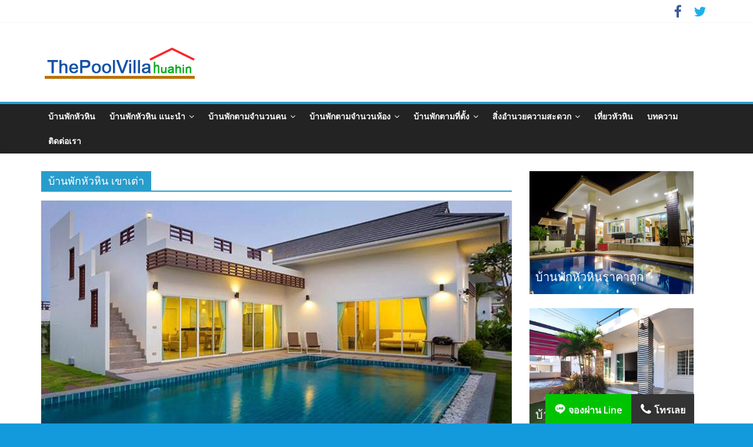

--- FILE ---
content_type: text/html; charset=UTF-8
request_url: https://thepoolvillahuahin.com/category/%E0%B8%9A%E0%B9%89%E0%B8%B2%E0%B8%99%E0%B8%9E%E0%B8%B1%E0%B8%81%E0%B9%80%E0%B8%82%E0%B8%B2%E0%B9%80%E0%B8%95%E0%B9%88%E0%B8%B2/
body_size: 11130
content:
<!DOCTYPE html><html dir="ltr" lang="en-US"
prefix="og: https://ogp.me/ns#" ><head><meta charset="UTF-8" /><meta name="viewport" content="width=device-width, initial-scale=1"><link rel="profile" href="https://gmpg.org/xfn/11" /><link media="all" href='//thepoolvillahuahin.com/wp-content/cache/wpfc-minified/1ropqq7x/e4tnl.css' rel="stylesheet" /><title>บ้านพักหัวหิน เขาเต่า | บ้านพักหัวหิน</title><meta name="robots" content="noindex, max-snippet:-1, max-image-preview:large, max-video-preview:-1" /><meta name="google-site-verification" content="v07QHCjF4YY1OhKNwhbBFj5T1gx6J-DD1HOFFUFCx2U" /><meta name="msvalidate.01" content="4E9C6DAD721D44779607082C45F48BFF" /><meta name="keywords" content="วิลล่า เดอ มอนทาน่า,จอง วิลล่า เดอ มอนทาน่า,วิลล่า เดอ มอนทาน่า ราคาถูก,บ้านพักหัวหิน,ที่พักหัวหิน,จองบ้านพักหัวหิน,บ้านพักหัวหิน 6 คน,บ้านพักหัวหิน 6 คน ,บ้านพักหัวหิน 8 คน ,บ้านพักหัวหิน 10 คน ,บ้านพักหัวหิน 12 คน ,บ้านพักหัวหิน 3 ห้องนอน" /><link rel="canonical" href="https://thepoolvillahuahin.com/category/%E0%B8%9A%E0%B9%89%E0%B8%B2%E0%B8%99%E0%B8%9E%E0%B8%B1%E0%B8%81%E0%B9%80%E0%B8%82%E0%B8%B2%E0%B9%80%E0%B8%95%E0%B9%88%E0%B8%B2/" /><meta name="generator" content="All in One SEO (AIOSEO) 4.2.3.1 " /><meta name="google" content="nositelinkssearchbox" /> <script type="application/ld+json" class="aioseo-schema">{"@context":"https:\/\/schema.org","@graph":[{"@type":"WebSite","@id":"https:\/\/thepoolvillahuahin.com\/#website","url":"https:\/\/thepoolvillahuahin.com\/","name":"\u0e1a\u0e49\u0e32\u0e19\u0e1e\u0e31\u0e01\u0e2b\u0e31\u0e27\u0e2b\u0e34\u0e19","description":"\u0e1a\u0e49\u0e32\u0e19\u0e1e\u0e31\u0e01\u0e2b\u0e31\u0e27\u0e2b\u0e34\u0e19 \u0e21\u0e35\u0e2a\u0e23\u0e30\u0e27\u0e48\u0e32\u0e22\u0e19\u0e49\u0e33\u0e2a\u0e48\u0e27\u0e19\u0e15\u0e31\u0e27 \u0e23\u0e32\u0e04\u0e32\u0e16\u0e39\u0e01 \u0e1b\u0e34\u0e49\u0e07\u0e22\u0e48\u0e32\u0e07\u0e44\u0e14\u0e49 \u0e1b\u0e32\u0e23\u0e4c\u0e15\u0e35\u0e49\u0e44\u0e14\u0e49 \u0e21\u0e35\u0e42\u0e15\u0e4a\u0e30\u0e1e\u0e39\u0e25 \u0e42\u0e15\u0e4a\u0e30\u0e2a\u0e19\u0e38\u0e4a\u0e01 \u0e15\u0e34\u0e14\u0e17\u0e30\u0e40\u0e25 \u0e1e\u0e31\u0e01\u0e44\u0e14\u0e49 4 - 10 \u0e04\u0e19 10 - 20 \u0e04\u0e19 \u0e41\u0e25\u0e30 20 \u0e04\u0e19\u0e02\u0e36\u0e49\u0e19\u0e44\u0e1b","inLanguage":"en-US","publisher":{"@id":"https:\/\/thepoolvillahuahin.com\/#organization"}},{"@type":"Organization","@id":"https:\/\/thepoolvillahuahin.com\/#organization","name":"\u0e1a\u0e49\u0e32\u0e19\u0e1e\u0e31\u0e01\u0e2b\u0e31\u0e27\u0e2b\u0e34\u0e19","url":"https:\/\/thepoolvillahuahin.com\/","logo":{"@type":"ImageObject","@id":"https:\/\/thepoolvillahuahin.com\/#organizationLogo","url":"https:\/\/thepoolvillahuahin.com\/wp-content\/uploads\/2021\/08\/cropped-thepoolvillahuahin5.webp","width":265,"height":90,"caption":"thepoolvillahuahin"},"image":{"@id":"https:\/\/thepoolvillahuahin.com\/#organizationLogo"}},{"@type":"BreadcrumbList","@id":"https:\/\/thepoolvillahuahin.com\/category\/%E0%B8%9A%E0%B9%89%E0%B8%B2%E0%B8%99%E0%B8%9E%E0%B8%B1%E0%B8%81%E0%B9%80%E0%B8%82%E0%B8%B2%E0%B9%80%E0%B8%95%E0%B9%88%E0%B8%B2\/#breadcrumblist","itemListElement":[{"@type":"ListItem","@id":"https:\/\/thepoolvillahuahin.com\/#listItem","position":1,"item":{"@type":"WebPage","@id":"https:\/\/thepoolvillahuahin.com\/","name":"Home","description":"\u0e1a\u0e49\u0e32\u0e19\u0e1e\u0e31\u0e01\u0e2b\u0e31\u0e27\u0e2b\u0e34\u0e19 \u0e15\u0e34\u0e14\u0e17\u0e30\u0e40\u0e25 \u0e2a\u0e23\u0e30\u0e2a\u0e48\u0e27\u0e19\u0e15\u0e31\u0e27 \u0e2a\u0e44\u0e25\u0e40\u0e14\u0e49\u0e2d \u0e42\u0e15\u0e4a\u0e30\u0e1e\u0e39\u0e25 \u0e04\u0e32\u0e23\u0e32\u0e42\u0e2d\u0e40\u0e01\u0e30 \u0e40\u0e15\u0e32\u0e1b\u0e34\u0e49\u0e07\u0e22\u0e48\u0e32\u0e07 \u0e2d\u0e38\u0e1b\u0e01\u0e23\u0e13\u0e4c\u0e04\u0e23\u0e31\u0e27 \u0e1b\u0e32\u0e23\u0e4c\u0e15\u0e35\u0e49\u0e2a\u0e31\u0e07\u0e2a\u0e23\u0e23\u0e04\u0e4c \u0e40\u0e23\u0e32\u0e21\u0e35\u0e1a\u0e49\u0e32\u0e19\u0e43\u0e2b\u0e49\u0e17\u0e48\u0e32\u0e19\u0e44\u0e14\u0e49\u0e40\u0e25\u0e37\u0e2d\u0e01\u0e21\u0e32\u0e01\u0e21\u0e32\u0e22 \u0e2a\u0e34\u0e48\u0e07\u0e2d\u0e33\u0e19\u0e27\u0e22\u0e04\u0e27\u0e32\u0e21\u0e2a\u0e30\u0e14\u0e27\u0e01\u0e1e\u0e23\u0e49\u0e2d\u0e21","url":"https:\/\/thepoolvillahuahin.com\/"},"nextItem":"https:\/\/thepoolvillahuahin.com\/category\/%e0%b8%9a%e0%b9%89%e0%b8%b2%e0%b8%99%e0%b8%9e%e0%b8%b1%e0%b8%81%e0%b9%80%e0%b8%82%e0%b8%b2%e0%b9%80%e0%b8%95%e0%b9%88%e0%b8%b2\/#listItem"},{"@type":"ListItem","@id":"https:\/\/thepoolvillahuahin.com\/category\/%e0%b8%9a%e0%b9%89%e0%b8%b2%e0%b8%99%e0%b8%9e%e0%b8%b1%e0%b8%81%e0%b9%80%e0%b8%82%e0%b8%b2%e0%b9%80%e0%b8%95%e0%b9%88%e0%b8%b2\/#listItem","position":2,"item":{"@type":"WebPage","@id":"https:\/\/thepoolvillahuahin.com\/category\/%e0%b8%9a%e0%b9%89%e0%b8%b2%e0%b8%99%e0%b8%9e%e0%b8%b1%e0%b8%81%e0%b9%80%e0%b8%82%e0%b8%b2%e0%b9%80%e0%b8%95%e0%b9%88%e0%b8%b2\/","name":"\u0e1a\u0e49\u0e32\u0e19\u0e1e\u0e31\u0e01\u0e2b\u0e31\u0e27\u0e2b\u0e34\u0e19 \u0e40\u0e02\u0e32\u0e40\u0e15\u0e48\u0e32","url":"https:\/\/thepoolvillahuahin.com\/category\/%e0%b8%9a%e0%b9%89%e0%b8%b2%e0%b8%99%e0%b8%9e%e0%b8%b1%e0%b8%81%e0%b9%80%e0%b8%82%e0%b8%b2%e0%b9%80%e0%b8%95%e0%b9%88%e0%b8%b2\/"},"previousItem":"https:\/\/thepoolvillahuahin.com\/#listItem"}]},{"@type":"CollectionPage","@id":"https:\/\/thepoolvillahuahin.com\/category\/%E0%B8%9A%E0%B9%89%E0%B8%B2%E0%B8%99%E0%B8%9E%E0%B8%B1%E0%B8%81%E0%B9%80%E0%B8%82%E0%B8%B2%E0%B9%80%E0%B8%95%E0%B9%88%E0%B8%B2\/#collectionpage","url":"https:\/\/thepoolvillahuahin.com\/category\/%E0%B8%9A%E0%B9%89%E0%B8%B2%E0%B8%99%E0%B8%9E%E0%B8%B1%E0%B8%81%E0%B9%80%E0%B8%82%E0%B8%B2%E0%B9%80%E0%B8%95%E0%B9%88%E0%B8%B2\/","name":"\u0e1a\u0e49\u0e32\u0e19\u0e1e\u0e31\u0e01\u0e2b\u0e31\u0e27\u0e2b\u0e34\u0e19 \u0e40\u0e02\u0e32\u0e40\u0e15\u0e48\u0e32 | \u0e1a\u0e49\u0e32\u0e19\u0e1e\u0e31\u0e01\u0e2b\u0e31\u0e27\u0e2b\u0e34\u0e19","inLanguage":"en-US","isPartOf":{"@id":"https:\/\/thepoolvillahuahin.com\/#website"},"breadcrumb":{"@id":"https:\/\/thepoolvillahuahin.com\/category\/%E0%B8%9A%E0%B9%89%E0%B8%B2%E0%B8%99%E0%B8%9E%E0%B8%B1%E0%B8%81%E0%B9%80%E0%B8%82%E0%B8%B2%E0%B9%80%E0%B8%95%E0%B9%88%E0%B8%B2\/#breadcrumblist"}}]}</script> <script type="text/javascript" >window.ga=window.ga||function(){(ga.q=ga.q||[]).push(arguments)};ga.l=+new Date;
ga('create', "UA-110172130-1", 'auto');
ga('send', 'pageview');</script> <script async src="https://www.google-analytics.com/analytics.js"></script> <link rel='dns-prefetch' href='//www.googletagmanager.com' /><link rel='dns-prefetch' href='//fonts.googleapis.com' /><link rel='dns-prefetch' href='//s.w.org' /><link rel="alternate" type="application/rss+xml" title="บ้านพักหัวหิน &raquo; Feed" href="https://thepoolvillahuahin.com/feed/" /><link rel="alternate" type="application/rss+xml" title="บ้านพักหัวหิน &raquo; บ้านพักหัวหิน เขาเต่า Category Feed" href="https://thepoolvillahuahin.com/category/%e0%b8%9a%e0%b9%89%e0%b8%b2%e0%b8%99%e0%b8%9e%e0%b8%b1%e0%b8%81%e0%b9%80%e0%b8%82%e0%b8%b2%e0%b9%80%e0%b8%95%e0%b9%88%e0%b8%b2/feed/" /> <script type="text/javascript">window._wpemojiSettings = {"baseUrl":"https:\/\/s.w.org\/images\/core\/emoji\/13.1.0\/72x72\/","ext":".png","svgUrl":"https:\/\/s.w.org\/images\/core\/emoji\/13.1.0\/svg\/","svgExt":".svg","source":{"concatemoji":"https:\/\/thepoolvillahuahin.com\/wp-includes\/js\/wp-emoji-release.min.js?ver=5.8.4"}};
!function(e,a,t){var n,r,o,i=a.createElement("canvas"),p=i.getContext&&i.getContext("2d");function s(e,t){var a=String.fromCharCode;p.clearRect(0,0,i.width,i.height),p.fillText(a.apply(this,e),0,0);e=i.toDataURL();return p.clearRect(0,0,i.width,i.height),p.fillText(a.apply(this,t),0,0),e===i.toDataURL()}function c(e){var t=a.createElement("script");t.src=e,t.defer=t.type="text/javascript",a.getElementsByTagName("head")[0].appendChild(t)}for(o=Array("flag","emoji"),t.supports={everything:!0,everythingExceptFlag:!0},r=0;r<o.length;r++)t.supports[o[r]]=function(e){if(!p||!p.fillText)return!1;switch(p.textBaseline="top",p.font="600 32px Arial",e){case"flag":return s([127987,65039,8205,9895,65039],[127987,65039,8203,9895,65039])?!1:!s([55356,56826,55356,56819],[55356,56826,8203,55356,56819])&&!s([55356,57332,56128,56423,56128,56418,56128,56421,56128,56430,56128,56423,56128,56447],[55356,57332,8203,56128,56423,8203,56128,56418,8203,56128,56421,8203,56128,56430,8203,56128,56423,8203,56128,56447]);case"emoji":return!s([10084,65039,8205,55357,56613],[10084,65039,8203,55357,56613])}return!1}(o[r]),t.supports.everything=t.supports.everything&&t.supports[o[r]],"flag"!==o[r]&&(t.supports.everythingExceptFlag=t.supports.everythingExceptFlag&&t.supports[o[r]]);t.supports.everythingExceptFlag=t.supports.everythingExceptFlag&&!t.supports.flag,t.DOMReady=!1,t.readyCallback=function(){t.DOMReady=!0},t.supports.everything||(n=function(){t.readyCallback()},a.addEventListener?(a.addEventListener("DOMContentLoaded",n,!1),e.addEventListener("load",n,!1)):(e.attachEvent("onload",n),a.attachEvent("onreadystatechange",function(){"complete"===a.readyState&&t.readyCallback()})),(n=t.source||{}).concatemoji?c(n.concatemoji):n.wpemoji&&n.twemoji&&(c(n.twemoji),c(n.wpemoji)))}(window,document,window._wpemojiSettings);</script> <link rel='stylesheet' id='colormag_googlefonts-css'  href='//fonts.googleapis.com/css?family=Open+Sans%3A400%2C600&#038;1&#038;display=swap&#038;ver=2.1.0' type='text/css' media='all' /> <script type='text/javascript' src='https://thepoolvillahuahin.com/wp-includes/js/jquery/jquery.min.js?ver=3.6.0' id='jquery-core-js'></script> <!--[if lte IE 8]> <script type='text/javascript' src='https://thepoolvillahuahin.com/wp-content/themes/colormag/js/html5shiv.min.js?ver=2.1.0' id='html5-js'></script> <![endif]-->  <script type='text/javascript' src='https://www.googletagmanager.com/gtag/js?id=UA-110172130-1' id='google_gtagjs-js' async></script> <script type='text/javascript' id='google_gtagjs-js-after'>window.dataLayer = window.dataLayer || [];function gtag(){dataLayer.push(arguments);}
gtag('set', 'linker', {"domains":["thepoolvillahuahin.com"]} );
gtag("js", new Date());
gtag("set", "developer_id.dZTNiMT", true);
gtag("config", "UA-110172130-1", {"anonymize_ip":true});</script> <link rel="https://api.w.org/" href="https://thepoolvillahuahin.com/wp-json/" /><link rel="alternate" type="application/json" href="https://thepoolvillahuahin.com/wp-json/wp/v2/categories/29" /><link rel="EditURI" type="application/rsd+xml" title="RSD" href="https://thepoolvillahuahin.com/xmlrpc.php?rsd" /><link rel="wlwmanifest" type="application/wlwmanifest+xml" href="https://thepoolvillahuahin.com/wp-includes/wlwmanifest.xml" /><meta name="generator" content="WordPress 5.8.4" /> <script data-cfasync="false">window.a2a_config=window.a2a_config||{};a2a_config.callbacks=[];a2a_config.overlays=[];a2a_config.templates={};
(function(d,s,a,b){a=d.createElement(s);b=d.getElementsByTagName(s)[0];a.async=1;a.src="https://static.addtoany.com/menu/page.js";b.parentNode.insertBefore(a,b);})(document,"script");</script> <link rel="preconnect" href="https://fonts.googleapis.com"><link rel="preconnect" href="https://fonts.gstatic.com"><meta name="generator" content="Site Kit by Google 1.80.0" /> <script type="text/javascript">var jQueryMigrateHelperHasSentDowngrade = false;
window.onerror = function( msg, url, line, col, error ) {
// Break out early, do not processing if a downgrade reqeust was already sent.
if ( jQueryMigrateHelperHasSentDowngrade ) {
return true;
}
var xhr = new XMLHttpRequest();
var nonce = '3b041b244f';
var jQueryFunctions = [
'andSelf',
'browser',
'live',
'boxModel',
'support.boxModel',
'size',
'swap',
'clean',
'sub',
];
var match_pattern = /\)\.(.+?) is not a function/;
var erroredFunction = msg.match( match_pattern );
// If there was no matching functions, do not try to downgrade.
if ( typeof erroredFunction !== 'object' || typeof erroredFunction[1] === "undefined" || -1 === jQueryFunctions.indexOf( erroredFunction[1] ) ) {
return true;
}
// Set that we've now attempted a downgrade request.
jQueryMigrateHelperHasSentDowngrade = true;
xhr.open( 'POST', 'https://thepoolvillahuahin.com/wp-admin/admin-ajax.php' );
xhr.setRequestHeader( 'Content-Type', 'application/x-www-form-urlencoded' );
xhr.onload = function () {
var response,
reload = false;
if ( 200 === xhr.status ) {
try {
response = JSON.parse( xhr.response );
reload = response.data.reload;
} catch ( e ) {
reload = false;
}
}
// Automatically reload the page if a deprecation caused an automatic downgrade, ensure visitors get the best possible experience.
if ( reload ) {
location.reload();
}
};
xhr.send( encodeURI( 'action=jquery-migrate-downgrade-version&_wpnonce=' + nonce ) );
// Suppress error alerts in older browsers
return true;
}</script> <link rel="icon" href="https://thepoolvillahuahin.com/wp-content/uploads/2017/12/cropped-Untitled-1-32x32.jpg" sizes="32x32" /><link rel="icon" href="https://thepoolvillahuahin.com/wp-content/uploads/2017/12/cropped-Untitled-1-192x192.jpg" sizes="192x192" /><link rel="apple-touch-icon" href="https://thepoolvillahuahin.com/wp-content/uploads/2017/12/cropped-Untitled-1-180x180.jpg" /><meta name="msapplication-TileImage" content="https://thepoolvillahuahin.com/wp-content/uploads/2017/12/cropped-Untitled-1-270x270.jpg" /><style type="text/css" id="wp-custom-css">.comfort table {width:98%;border:0px !important;padding:5px;}
.comfort td{width:50%;}
.comfort img {}
.headcomfort {background-color:#21b55f;color:#fff;}
.comfort2 li{ list-style-image : url("https://thepoolvillahuahin.com/wp-content/uploads/2017/11/arrow2.png");height:32px;}
.cat-links{display:none
!important;}
.below-entry-meta {display:none !important;}
.site-info { display: none; }
.ctt1 {    
position: relative;    
display: inline-block;}
.tbt1 {
position: absolute;   
height: 100%;   
width: 100%;
}
.tbt1:before {
content: '';
display: inline-block;
height: 100%;
margin: 0 0 -40px 10px;
/* vertical-align: middle; */
}
.ctt1 h4 {
display: inline-block;
font-size:20px;
color: #FFF;
}
.ctt1 img {
display: block;
max-width: 90%;
height: auto;
}
.ctt1 a {
color:#fff;
}
.next {
display:none;
}
.previous {
display:none;
}
.navbarbar {
overflow: hidden;
background-color: #333;
position:fixed;
bottom:0;
right:100px;
z-index:100;
height:50px;
}
.navbarbar a {
float: left;
display: block;
color: #fff;
text-align: center;
padding: 15px;
text-decoration: none;
font-size: 16px;
margin:0;
font-weight: bold;
}
.navbarbar a:hover {
background: #ddd;
color: black;
text-decoration:none;
}
@media (max-width:790px){
.navbarbar{
width:100%;
right:0;
}
.navbarbar a {
width:45% ;
font-size:20px !important;
font-size:1.5vw;
}
.telnumber {display:none;}
}
@media (max-width:480px)
{
.navbarbar{
width:100%;
right:0;
bottom:0;
padding:0 !important;
margin:0 !important;
}
.navbarbar a {
width:40%;
font-size:15px !important;
font-size:1.5vw;
margin:0 !important;
}
.telnumber {display:none;}
}
@media (max-width:320px){
.navbarbar{
width:100%;
right:0;
bottom:0;
padding:0 !important;
margin:0 !important;
}
.navbarbar a {
width:40%;
font-size:14px !important;
font-size:1.5vw;
margin:0 !important;
}
.telnumber {display:none;}
}
.amoredetail a {background-color: #3366ff; color: #fff; padding: 20px; font-size: 1.5vw; text-decoration: none; display: block;}
.amoredetail a:hover {text-decoration:none !important;}
.amoredetail a:visited{color:#fff !important;}
.amoredetail  {color:#fff !important;text-align:center;}
.pt-cv-readmore {vertical-align:bottom;}
.slide-content { background-color: rgba( 10, 10, 10, 0.6) !important;}
.pt-cv-ifield {box-shadow: 1px 2px 4px #ccc;padding:5px 5px 3px;border-radius:5px 5px;}
.pt-cv-title {margin:10px 0 0 0 !important;}
.btn {margin:5px;}
.pt-cv-view {padding:10px !important;}
.pt-cv-thumbnail {margin:20px 10px 10px 10px !important;}
.pt-cv-thumbnail {max-width:95% !important;}
@media only screen and (max-width: 600px) {
.pt-cv-thumbnail {width:95%;}
.btn-success {display:block !important;margin-top:10px;}
.pt-cv-readmore {width:95% !important;}
}
h3.entry-title a {color:#ffffff !important;}</style></head><body data-rsssl=1 class="archive category category-29 custom-background wp-custom-logo wp-embed-responsive right-sidebar wide elementor-default elementor-kit-9484"><div id="page" class="hfeed site"> <a class="skip-link screen-reader-text" href="#main">Skip to content</a><header id="masthead" class="site-header clearfix "><div id="header-text-nav-container" class="clearfix"><div class="news-bar"><div class="inner-wrap clearfix"><div class="social-links clearfix"><ul><li><a href="https://www.facebook.com/huahinvillapool" ><i class="fa fa-facebook"></i></a></li><li><a href="https://twitter.com/thepoolvillas" ><i class="fa fa-twitter"></i></a></li></ul></div></div></div><div class="inner-wrap"><div id="header-text-nav-wrap" class="clearfix"><div id="header-left-section"><div id="header-logo-image"> <a href="https://thepoolvillahuahin.com/" class="custom-logo-link" rel="home"><img width="265" height="90" src="https://thepoolvillahuahin.com/wp-content/uploads/2021/08/cropped-thepoolvillahuahin5.webp" class="custom-logo" alt="thepoolvillahuahin" /></a></div><div id="header-text" class="screen-reader-text"><h3 id="site-title"> <a href="https://thepoolvillahuahin.com/" title="บ้านพักหัวหิน" rel="home">บ้านพักหัวหิน</a></h3><p id="site-description"> บ้านพักหัวหิน มีสระว่ายน้ำส่วนตัว ราคาถูก ปิ้งย่างได้ ปาร์ตี้ได้ มีโต๊ะพูล โต๊ะสนุ๊ก ติดทะเล พักได้ 4 &#8211; 10 คน 10 &#8211; 20 คน และ 20 คนขึ้นไป</p></div></div><div id="header-right-section"></div></div></div><nav id="site-navigation" class="main-navigation clearfix" role="navigation"><div class="inner-wrap clearfix"><p class="menu-toggle"></p><div class="menu-primary-container"><ul id="menu-menu-1" class="menu"><li id="menu-item-47" class="menu-item menu-item-type-custom menu-item-object-custom menu-item-home menu-item-47"><a href="https://thepoolvillahuahin.com/">บ้านพักหัวหิน</a></li><li id="menu-item-715" class="menu-item menu-item-type-custom menu-item-object-custom menu-item-has-children menu-item-715"><a href="#">บ้านพักหัวหิน แนะนำ</a><ul class="sub-menu"><li id="menu-item-716" class="menu-item menu-item-type-post_type menu-item-object-post menu-item-716"><a href="https://thepoolvillahuahin.com/%e0%b8%88%e0%b8%b4%e0%b8%a3%e0%b8%b2-%e0%b8%9e%e0%b8%b9%e0%b8%a5%e0%b8%a7%e0%b8%b4%e0%b8%a5%e0%b8%a5%e0%b9%88%e0%b8%b2/">จิรา พูลวิลล่า</a></li><li id="menu-item-717" class="menu-item menu-item-type-post_type menu-item-object-post menu-item-717"><a href="https://thepoolvillahuahin.com/%e0%b8%97%e0%b8%b4%e0%b8%a7%e0%b8%b2-%e0%b8%9e%e0%b8%b9%e0%b8%a5%e0%b8%a7%e0%b8%b4%e0%b8%a5%e0%b8%a5%e0%b9%88%e0%b8%b2-%e0%b8%ab%e0%b8%b1%e0%b8%a7%e0%b8%ab%e0%b8%b4%e0%b8%99/">ทิวา พูลวิลล่า หัวหิน</a></li><li id="menu-item-5793" class="menu-item menu-item-type-post_type menu-item-object-post menu-item-5793"><a href="https://thepoolvillahuahin.com/%e0%b8%9b%e0%b8%b8%e0%b8%93%e0%b8%b4%e0%b8%81%e0%b8%b2-%e0%b8%9e%e0%b8%b9%e0%b8%a5-%e0%b8%a7%e0%b8%b4%e0%b8%a5%e0%b8%a5%e0%b9%88%e0%b8%b2/">ปุณิกา พูล วิลล่า</a></li><li id="menu-item-2039" class="menu-item menu-item-type-post_type menu-item-object-page menu-item-2039"><a href="https://thepoolvillahuahin.com/%e0%b8%9a%e0%b9%89%e0%b8%b2%e0%b8%99%e0%b8%9e%e0%b8%b1%e0%b8%81%e0%b8%ab%e0%b8%b1%e0%b8%a7%e0%b8%ab%e0%b8%b4%e0%b8%99%e0%b8%a3%e0%b8%b2%e0%b8%84%e0%b8%b2%e0%b8%96%e0%b8%b9%e0%b8%81/">บ้านพักหัวหิน ราคาถูก</a></li></ul></li><li id="menu-item-1759" class="menu-item menu-item-type-custom menu-item-object-custom menu-item-has-children menu-item-1759"><a href="#">บ้านพักตามจำนวนคน</a><ul class="sub-menu"><li id="menu-item-2045" class="menu-item menu-item-type-post_type menu-item-object-page menu-item-2045"><a href="https://thepoolvillahuahin.com/%e0%b8%9a%e0%b9%89%e0%b8%b2%e0%b8%99%e0%b8%9e%e0%b8%b1%e0%b8%81%e0%b8%ab%e0%b8%b1%e0%b8%a7%e0%b8%ab%e0%b8%b4%e0%b8%99-4-8-%e0%b8%84%e0%b8%99/">บ้านพักหัวหิน 4 – 8 คน</a></li><li id="menu-item-2049" class="menu-item menu-item-type-post_type menu-item-object-page menu-item-2049"><a href="https://thepoolvillahuahin.com/%e0%b8%9a%e0%b9%89%e0%b8%b2%e0%b8%99%e0%b8%9e%e0%b8%b1%e0%b8%81%e0%b8%ab%e0%b8%b1%e0%b8%a7%e0%b8%ab%e0%b8%b4%e0%b8%99-8-10-%e0%b8%84%e0%b8%99/">บ้านพักหัวหิน 8 – 10 คน</a></li><li id="menu-item-2053" class="menu-item menu-item-type-post_type menu-item-object-page menu-item-2053"><a href="https://thepoolvillahuahin.com/%e0%b8%9a%e0%b9%89%e0%b8%b2%e0%b8%99%e0%b8%9e%e0%b8%b1%e0%b8%81%e0%b8%ab%e0%b8%b1%e0%b8%a7%e0%b8%ab%e0%b8%b4%e0%b8%99-10-12-%e0%b8%84%e0%b8%99/">บ้านพักหัวหิน 10 – 12 คน</a></li><li id="menu-item-2057" class="menu-item menu-item-type-post_type menu-item-object-page menu-item-2057"><a href="https://thepoolvillahuahin.com/%e0%b8%9a%e0%b9%89%e0%b8%b2%e0%b8%99%e0%b8%9e%e0%b8%b1%e0%b8%81%e0%b8%ab%e0%b8%b1%e0%b8%a7%e0%b8%ab%e0%b8%b4%e0%b8%99-12-20-%e0%b8%84%e0%b8%99/">บ้านพักหัวหิน 12 – 20 คน</a></li><li id="menu-item-2061" class="menu-item menu-item-type-post_type menu-item-object-page menu-item-2061"><a href="https://thepoolvillahuahin.com/%e0%b8%9a%e0%b9%89%e0%b8%b2%e0%b8%99%e0%b8%9e%e0%b8%b1%e0%b8%81%e0%b8%ab%e0%b8%b1%e0%b8%a7%e0%b8%ab%e0%b8%b4%e0%b8%99-20-%e0%b8%84%e0%b8%99%e0%b8%82%e0%b8%b6%e0%b9%89%e0%b8%99%e0%b9%84%e0%b8%9b/">บ้านพักหัวหิน 20 คนขึ้นไป</a></li></ul></li><li id="menu-item-1760" class="menu-item menu-item-type-custom menu-item-object-custom menu-item-has-children menu-item-1760"><a href="#">บ้านพักตามจำนวนห้อง</a><ul class="sub-menu"><li id="menu-item-2066" class="menu-item menu-item-type-post_type menu-item-object-page menu-item-2066"><a href="https://thepoolvillahuahin.com/%e0%b8%9a%e0%b9%89%e0%b8%b2%e0%b8%99%e0%b8%9e%e0%b8%b1%e0%b8%81%e0%b8%ab%e0%b8%b1%e0%b8%a7%e0%b8%ab%e0%b8%b4%e0%b8%992%e0%b8%ab%e0%b9%89%e0%b8%ad%e0%b8%87%e0%b8%99%e0%b8%ad%e0%b8%99/">บ้านพักหัวหิน 2 ห้องนอน</a></li><li id="menu-item-2070" class="menu-item menu-item-type-post_type menu-item-object-page menu-item-2070"><a href="https://thepoolvillahuahin.com/%e0%b8%9a%e0%b9%89%e0%b8%b2%e0%b8%99%e0%b8%9e%e0%b8%b1%e0%b8%81%e0%b8%ab%e0%b8%b1%e0%b8%a7%e0%b8%ab%e0%b8%b4%e0%b8%993%e0%b8%ab%e0%b9%89%e0%b8%ad%e0%b8%87%e0%b8%99%e0%b8%ad%e0%b8%99/">บ้านพักหัวหิน 3 ห้องนอน</a></li><li id="menu-item-2074" class="menu-item menu-item-type-post_type menu-item-object-page menu-item-2074"><a href="https://thepoolvillahuahin.com/%e0%b8%9a%e0%b9%89%e0%b8%b2%e0%b8%99%e0%b8%9e%e0%b8%b1%e0%b8%81%e0%b8%ab%e0%b8%b1%e0%b8%a7%e0%b8%ab%e0%b8%b4%e0%b8%994%e0%b8%ab%e0%b9%89%e0%b8%ad%e0%b8%87%e0%b8%99%e0%b8%ad%e0%b8%99/">บ้านพักหัวหิน 4 ห้องนอน</a></li><li id="menu-item-2078" class="menu-item menu-item-type-post_type menu-item-object-page menu-item-2078"><a href="https://thepoolvillahuahin.com/%e0%b8%9a%e0%b9%89%e0%b8%b2%e0%b8%99%e0%b8%9e%e0%b8%b1%e0%b8%81%e0%b8%ab%e0%b8%b1%e0%b8%a7%e0%b8%ab%e0%b8%b4%e0%b8%995%e0%b8%ab%e0%b9%89%e0%b8%ad%e0%b8%87%e0%b8%99%e0%b8%ad%e0%b8%99/">บ้านพักหัวหิน 5 ห้องนอน</a></li><li id="menu-item-2082" class="menu-item menu-item-type-post_type menu-item-object-page menu-item-2082"><a href="https://thepoolvillahuahin.com/%e0%b8%9a%e0%b9%89%e0%b8%b2%e0%b8%99%e0%b8%9e%e0%b8%b1%e0%b8%81%e0%b8%ab%e0%b8%b1%e0%b8%a7%e0%b8%ab%e0%b8%b4%e0%b8%99-6-%e0%b8%ab%e0%b9%89%e0%b8%ad%e0%b8%87%e0%b8%99%e0%b8%ad%e0%b8%99/">บ้านพักหัวหิน 6 ห้องนอนขึ้นไป</a></li></ul></li><li id="menu-item-1761" class="menu-item menu-item-type-custom menu-item-object-custom menu-item-has-children menu-item-1761"><a href="#">บ้านพักตามที่ตั้ง</a><ul class="sub-menu"><li id="menu-item-2086" class="menu-item menu-item-type-post_type menu-item-object-page menu-item-2086"><a href="https://thepoolvillahuahin.com/%e0%b8%9a%e0%b9%89%e0%b8%b2%e0%b8%99%e0%b8%9e%e0%b8%b1%e0%b8%81%e0%b8%ab%e0%b8%b1%e0%b8%a7%e0%b8%ab%e0%b8%b4%e0%b8%99-%e0%b8%95%e0%b8%b4%e0%b8%94%e0%b8%97%e0%b8%b0%e0%b9%80%e0%b8%a5/">บ้านพักหัวหิน ติดทะเล</a></li><li id="menu-item-9962" class="menu-item menu-item-type-post_type menu-item-object-page menu-item-9962"><a href="https://thepoolvillahuahin.com/%e0%b8%9a%e0%b9%89%e0%b8%b2%e0%b8%99%e0%b8%9e%e0%b8%b1%e0%b8%81%e0%b8%8a%e0%b8%b0%e0%b8%ad%e0%b8%b3-%e0%b8%95%e0%b8%b4%e0%b8%94%e0%b8%97%e0%b8%b0%e0%b9%80%e0%b8%a5/">บ้านพักชะอำ ติดทะเล</a></li><li id="menu-item-2090" class="menu-item menu-item-type-post_type menu-item-object-page menu-item-2090"><a href="https://thepoolvillahuahin.com/%e0%b8%9a%e0%b9%89%e0%b8%b2%e0%b8%99%e0%b8%9e%e0%b8%b1%e0%b8%81%e0%b8%ab%e0%b8%b1%e0%b8%a7%e0%b8%ab%e0%b8%b4%e0%b8%99-%e0%b9%83%e0%b8%81%e0%b8%a5%e0%b9%89%e0%b8%97%e0%b8%b0%e0%b9%80%e0%b8%a5/">บ้านพักหัวหิน ใกล้ทะเล</a></li><li id="menu-item-2094" class="menu-item menu-item-type-post_type menu-item-object-page menu-item-2094"><a href="https://thepoolvillahuahin.com/%e0%b8%9a%e0%b9%89%e0%b8%b2%e0%b8%99%e0%b8%9e%e0%b8%b1%e0%b8%81%e0%b8%ab%e0%b8%b1%e0%b8%a7%e0%b8%ab%e0%b8%b4%e0%b8%99-%e0%b8%8b%e0%b8%ad%e0%b8%a2-6/">บ้านพักหัวหิน ซอย 6</a></li><li id="menu-item-2098" class="menu-item menu-item-type-post_type menu-item-object-page menu-item-2098"><a href="https://thepoolvillahuahin.com/%e0%b8%9a%e0%b9%89%e0%b8%b2%e0%b8%99%e0%b8%9e%e0%b8%b1%e0%b8%81%e0%b8%ab%e0%b8%b1%e0%b8%a7%e0%b8%ab%e0%b8%b4%e0%b8%99-%e0%b8%8b%e0%b8%ad%e0%b8%a2-70/">บ้านพักหัวหิน ซอย 70</a></li><li id="menu-item-2102" class="menu-item menu-item-type-post_type menu-item-object-page menu-item-2102"><a href="https://thepoolvillahuahin.com/%e0%b8%9a%e0%b9%89%e0%b8%b2%e0%b8%99%e0%b8%9e%e0%b8%b1%e0%b8%81%e0%b8%ab%e0%b8%b1%e0%b8%a7%e0%b8%ab%e0%b8%b4%e0%b8%99-%e0%b8%8b%e0%b8%ad%e0%b8%a2-88/">บ้านพักหัวหิน ซอย 88</a></li><li id="menu-item-2106" class="menu-item menu-item-type-post_type menu-item-object-page menu-item-2106"><a href="https://thepoolvillahuahin.com/%e0%b8%9a%e0%b9%89%e0%b8%b2%e0%b8%99%e0%b8%9e%e0%b8%b1%e0%b8%81%e0%b8%ab%e0%b8%b1%e0%b8%a7%e0%b8%ab%e0%b8%b4%e0%b8%99-%e0%b8%8b%e0%b8%ad%e0%b8%a2-102/">บ้านพักหัวหิน ซอย 102</a></li><li id="menu-item-2109" class="menu-item menu-item-type-post_type menu-item-object-page menu-item-2109"><a href="https://thepoolvillahuahin.com/%e0%b8%9a%e0%b9%89%e0%b8%b2%e0%b8%99%e0%b8%9e%e0%b8%b1%e0%b8%81%e0%b9%80%e0%b8%82%e0%b8%b2%e0%b8%95%e0%b8%b0%e0%b9%80%e0%b8%81%e0%b8%b5%e0%b8%a2%e0%b8%9a/">บ้านพักหัวหิน เขาตะเกียบ</a></li><li id="menu-item-2114" class="menu-item menu-item-type-post_type menu-item-object-page menu-item-2114"><a href="https://thepoolvillahuahin.com/%e0%b8%9a%e0%b9%89%e0%b8%b2%e0%b8%99%e0%b8%9e%e0%b8%b1%e0%b8%81%e0%b8%ab%e0%b8%b1%e0%b8%a7%e0%b8%ab%e0%b8%b4%e0%b8%99-%e0%b9%80%e0%b8%82%e0%b8%b2%e0%b9%80%e0%b8%95%e0%b9%88%e0%b8%b2/">บ้านพักหัวหิน เขาเต่า</a></li><li id="menu-item-5589" class="menu-item menu-item-type-post_type menu-item-object-page menu-item-5589"><a href="https://thepoolvillahuahin.com/%e0%b8%9a%e0%b9%89%e0%b8%b2%e0%b8%99%e0%b8%9e%e0%b8%b1%e0%b8%81%e0%b8%8a%e0%b8%b0%e0%b8%ad%e0%b8%b3/">บ้านพักชะอำ</a></li><li id="menu-item-7083" class="menu-item menu-item-type-post_type menu-item-object-page menu-item-7083"><a href="https://thepoolvillahuahin.com/%e0%b8%9a%e0%b9%89%e0%b8%b2%e0%b8%99%e0%b8%9e%e0%b8%b1%e0%b8%81%e0%b8%9b%e0%b8%a3%e0%b8%b2%e0%b8%93%e0%b8%9a%e0%b8%b8%e0%b8%a3%e0%b8%b5/">บ้านพักปราณบุรี</a></li></ul></li><li id="menu-item-1763" class="menu-item menu-item-type-custom menu-item-object-custom menu-item-has-children menu-item-1763"><a href="#">สิ่งอำนวยความสะดวก</a><ul class="sub-menu"><li id="menu-item-2120" class="menu-item menu-item-type-post_type menu-item-object-page menu-item-2120"><a href="https://thepoolvillahuahin.com/%e0%b8%9a%e0%b9%89%e0%b8%b2%e0%b8%99%e0%b8%9e%e0%b8%b1%e0%b8%81-%e0%b8%9b%e0%b8%b4%e0%b9%89%e0%b8%87%e0%b8%a2%e0%b9%88%e0%b8%b2%e0%b8%87%e0%b9%84%e0%b8%94%e0%b9%89/">บ้านพักหัวหิน ปิ้งย่างได้</a></li><li id="menu-item-2124" class="menu-item menu-item-type-post_type menu-item-object-page menu-item-2124"><a href="https://thepoolvillahuahin.com/%e0%b8%9a%e0%b9%89%e0%b8%b2%e0%b8%99%e0%b8%9e%e0%b8%b1%e0%b8%81%e0%b8%ab%e0%b8%b1%e0%b8%a7%e0%b8%ab%e0%b8%b4%e0%b8%99-%e0%b8%84%e0%b8%b2%e0%b8%a3%e0%b8%b2%e0%b9%82%e0%b8%ad%e0%b9%80%e0%b8%81%e0%b8%b0/">บ้านพักหัวหิน คาราโอเกะ</a></li><li id="menu-item-2133" class="menu-item menu-item-type-post_type menu-item-object-page menu-item-2133"><a href="https://thepoolvillahuahin.com/%e0%b8%9a%e0%b9%89%e0%b8%b2%e0%b8%99%e0%b8%9e%e0%b8%b1%e0%b8%81-%e0%b8%9b%e0%b8%b2%e0%b8%a3%e0%b9%8c%e0%b8%95%e0%b8%b5%e0%b9%89%e0%b9%84%e0%b8%94%e0%b9%89/">บ้านพักหัวหิน ปาร์ตี้ได้</a></li><li id="menu-item-2132" class="menu-item menu-item-type-post_type menu-item-object-page menu-item-2132"><a href="https://thepoolvillahuahin.com/%e0%b8%9a%e0%b9%89%e0%b8%b2%e0%b8%99%e0%b8%9e%e0%b8%b1%e0%b8%81%e0%b8%ab%e0%b8%b1%e0%b8%a7%e0%b8%ab%e0%b8%b4%e0%b8%99-%e0%b9%82%e0%b8%95%e0%b9%8a%e0%b8%b0%e0%b8%9e%e0%b8%b9%e0%b8%a5/">บ้านพักหัวหิน โต๊ะพูล โต๊ะสนุ๊ก</a></li><li id="menu-item-2138" class="menu-item menu-item-type-post_type menu-item-object-page menu-item-2138"><a href="https://thepoolvillahuahin.com/%e0%b8%9a%e0%b9%89%e0%b8%b2%e0%b8%99%e0%b8%9e%e0%b8%b1%e0%b8%81-%e0%b8%aa%e0%b8%b1%e0%b8%95%e0%b8%a7%e0%b9%8c%e0%b9%80%e0%b8%a5%e0%b8%b5%e0%b9%89%e0%b8%a2%e0%b8%87/">บ้านพักหัวหิน สัตว์เลี้ยงพักได้</a></li></ul></li><li id="menu-item-3650" class="menu-item menu-item-type-post_type menu-item-object-page menu-item-3650"><a href="https://thepoolvillahuahin.com/%e0%b8%aa%e0%b8%96%e0%b8%b2%e0%b8%99%e0%b8%97%e0%b8%b5%e0%b9%88%e0%b8%97%e0%b9%88%e0%b8%ad%e0%b8%87%e0%b9%80%e0%b8%97%e0%b8%b5%e0%b9%88%e0%b8%a2%e0%b8%a7/">เที่ยวหัวหิน</a></li><li id="menu-item-8476" class="menu-item menu-item-type-post_type menu-item-object-page menu-item-8476"><a href="https://thepoolvillahuahin.com/%e0%b8%9a%e0%b8%97%e0%b8%84%e0%b8%a7%e0%b8%b2%e0%b8%a1/">บทความ</a></li><li id="menu-item-56" class="menu-item menu-item-type-post_type menu-item-object-page menu-item-56"><a href="https://thepoolvillahuahin.com/%e0%b8%95%e0%b8%b4%e0%b8%94%e0%b8%95%e0%b9%88%e0%b8%ad%e0%b9%80%e0%b8%a3%e0%b8%b2/">ติดต่อเรา</a></li></ul></div></div></nav></div></header><div id="main" class="clearfix"><div class="inner-wrap clearfix"><div id="primary"><div id="content" class="clearfix"><header class="page-header"><h1 class="page-title"><span>บ้านพักหัวหิน เขาเต่า</span></h1></header><div class="article-container"><article id="post-471" class="post-471 post type-post status-publish format-standard has-post-thumbnail hentry category--10-12- category--2- category--3- category--4-8- category--4- category--8-10- category-16 category-29 category-18 category-23 tag-39"><div class="featured-image"> <a href="https://thepoolvillahuahin.com/%e0%b8%a7%e0%b8%b4%e0%b8%a5%e0%b8%a5%e0%b9%88%e0%b8%b2-%e0%b9%80%e0%b8%94%e0%b8%ad-%e0%b8%a1%e0%b8%ad%e0%b8%99%e0%b8%97%e0%b8%b2%e0%b8%99%e0%b9%88%e0%b8%b2/" title="วิลล่า เดอ มอนทาน่า"> <img width="800" height="445" src="https://thepoolvillahuahin.com/wp-content/uploads/2017/11/วิลล่า-เดอ-มอนทาน่า-4-800x445.jpg" class="attachment-colormag-featured-image size-colormag-featured-image wp-post-image" alt="วิลล่า-เดอ-มอนทาน่า" loading="lazy" /> </a></div><div class="article-content clearfix"><div class="above-entry-meta"><span class="cat-links"><a href="https://thepoolvillahuahin.com/category/%e0%b8%9a%e0%b9%89%e0%b8%b2%e0%b8%99%e0%b8%9e%e0%b8%b1%e0%b8%81-10-12-%e0%b8%84%e0%b8%99/"  rel="category tag">บ้านพักหัวหิน 10 - 12 คน</a>&nbsp;<a href="https://thepoolvillahuahin.com/category/%e0%b8%9a%e0%b9%89%e0%b8%b2%e0%b8%99%e0%b8%9e%e0%b8%b1%e0%b8%81%e0%b8%ab%e0%b8%b1%e0%b8%a7%e0%b8%ab%e0%b8%b4%e0%b8%99-2-%e0%b8%ab%e0%b9%89%e0%b8%ad%e0%b8%87%e0%b8%99%e0%b8%ad%e0%b8%99/"  rel="category tag">บ้านพักหัวหิน 2 ห้องนอน</a>&nbsp;<a href="https://thepoolvillahuahin.com/category/%e0%b8%9a%e0%b9%89%e0%b8%b2%e0%b8%99%e0%b8%9e%e0%b8%b1%e0%b8%81%e0%b8%ab%e0%b8%b1%e0%b8%a7%e0%b8%ab%e0%b8%b4%e0%b8%99-3-%e0%b8%ab%e0%b9%89%e0%b8%ad%e0%b8%87%e0%b8%99%e0%b8%ad%e0%b8%99/"  rel="category tag">บ้านพักหัวหิน 3 ห้องนอน</a>&nbsp;<a href="https://thepoolvillahuahin.com/category/%e0%b8%9a%e0%b9%89%e0%b8%b2%e0%b8%99%e0%b8%9e%e0%b8%b1%e0%b8%81-4-8-%e0%b8%84%e0%b8%99/"  rel="category tag">บ้านพักหัวหิน 4 - 8 คน</a>&nbsp;<a href="https://thepoolvillahuahin.com/category/%e0%b8%9a%e0%b9%89%e0%b8%b2%e0%b8%99%e0%b8%9e%e0%b8%b1%e0%b8%81%e0%b8%ab%e0%b8%b1%e0%b8%a7%e0%b8%ab%e0%b8%b4%e0%b8%99-4-%e0%b8%ab%e0%b9%89%e0%b8%ad%e0%b8%87%e0%b8%99%e0%b8%ad%e0%b8%99/"  rel="category tag">บ้านพักหัวหิน 4 ห้องนอน</a>&nbsp;<a href="https://thepoolvillahuahin.com/category/%e0%b8%9a%e0%b9%89%e0%b8%b2%e0%b8%99%e0%b8%9e%e0%b8%b1%e0%b8%81-8-10-%e0%b8%84%e0%b8%99/"  rel="category tag">บ้านพักหัวหิน 8 - 10 คน</a>&nbsp;<a href="https://thepoolvillahuahin.com/category/%e0%b8%9a%e0%b9%89%e0%b8%b2%e0%b8%99%e0%b8%9e%e0%b8%b1%e0%b8%81%e0%b8%9b%e0%b8%b4%e0%b9%89%e0%b8%87%e0%b8%a2%e0%b9%88%e0%b8%b2%e0%b8%87%e0%b9%84%e0%b8%94%e0%b9%89/"  rel="category tag">บ้านพักหัวหิน ปิ้งย่างได้</a>&nbsp;<a href="https://thepoolvillahuahin.com/category/%e0%b8%9a%e0%b9%89%e0%b8%b2%e0%b8%99%e0%b8%9e%e0%b8%b1%e0%b8%81%e0%b9%80%e0%b8%82%e0%b8%b2%e0%b9%80%e0%b8%95%e0%b9%88%e0%b8%b2/"  rel="category tag">บ้านพักหัวหิน เขาเต่า</a>&nbsp;<a href="https://thepoolvillahuahin.com/category/%e0%b8%9a%e0%b9%89%e0%b8%b2%e0%b8%99%e0%b8%9e%e0%b8%b1%e0%b8%81%e0%b9%82%e0%b8%95%e0%b9%8a%e0%b8%b0%e0%b8%9e%e0%b8%b9%e0%b8%a5/"  rel="category tag">บ้านพักหัวหิน โต๊ะพูล โต๊ะสนุ๊ก</a>&nbsp;<a href="https://thepoolvillahuahin.com/category/%e0%b8%9a%e0%b9%89%e0%b8%b2%e0%b8%99%e0%b8%9e%e0%b8%b1%e0%b8%81%e0%b9%83%e0%b8%81%e0%b8%a5%e0%b9%89%e0%b8%97%e0%b8%b0%e0%b9%80%e0%b8%a5/"  rel="category tag">บ้านพักหัวหิน ใกล้ทะเล</a>&nbsp;</span></div><header class="entry-header"><h2 class="entry-title"> <a href="https://thepoolvillahuahin.com/%e0%b8%a7%e0%b8%b4%e0%b8%a5%e0%b8%a5%e0%b9%88%e0%b8%b2-%e0%b9%80%e0%b8%94%e0%b8%ad-%e0%b8%a1%e0%b8%ad%e0%b8%99%e0%b8%97%e0%b8%b2%e0%b8%99%e0%b9%88%e0%b8%b2/" title="วิลล่า เดอ มอนทาน่า">วิลล่า เดอ มอนทาน่า</a></h2></header><div class="below-entry-meta"> <span class="posted-on"><a href="https://thepoolvillahuahin.com/%e0%b8%a7%e0%b8%b4%e0%b8%a5%e0%b8%a5%e0%b9%88%e0%b8%b2-%e0%b9%80%e0%b8%94%e0%b8%ad-%e0%b8%a1%e0%b8%ad%e0%b8%99%e0%b8%97%e0%b8%b2%e0%b8%99%e0%b9%88%e0%b8%b2/" title="4:57 pm" rel="bookmark"><i class="fa fa-calendar-o"></i> <time class="entry-date published" datetime="2017-11-27T16:57:00+07:00">November 27, 2017</time><time class="updated" datetime="2020-07-15T17:08:13+07:00">July 15, 2020</time></a></span> <span class="byline"> <span class="author vcard"> <i class="fa fa-user"></i> <a class="url fn n"
href="https://thepoolvillahuahin.com/author/tpvlhh/"
title="Thepoolvillahuahin"
> Thepoolvillahuahin </a> </span> </span> <span class="tag-links"><i class="fa fa-tags"></i><a href="https://thepoolvillahuahin.com/tag/%e0%b8%a7%e0%b8%b4%e0%b8%a5%e0%b8%a5%e0%b9%88%e0%b8%b2-%e0%b9%80%e0%b8%94%e0%b8%ad-%e0%b8%a1%e0%b8%ad%e0%b8%99%e0%b8%97%e0%b8%b2%e0%b8%99%e0%b9%88%e0%b8%b2/" rel="tag">วิลล่า เดอ มอนทาน่า</a></span></div><div class="entry-content clearfix"><p>ราคาเริ่มต้น 3,500 บาท บ้านพัก มี 3 แบบ คือ 2 ห้องนอน 3 ห้องนอน และ 4 ห้องนอน ตกแต่งอย่างสวยงามหรูหรา มีสระว่ายน้ำส่วนตัว มาพร้อมสิ่งอำนวยความสะดวกมากมาย เช่น เตาปิ้งย่าง</p> <a class="more-link" title="วิลล่า เดอ มอนทาน่า" href="https://thepoolvillahuahin.com/%e0%b8%a7%e0%b8%b4%e0%b8%a5%e0%b8%a5%e0%b9%88%e0%b8%b2-%e0%b9%80%e0%b8%94%e0%b8%ad-%e0%b8%a1%e0%b8%ad%e0%b8%99%e0%b8%97%e0%b8%b2%e0%b8%99%e0%b9%88%e0%b8%b2/"> <span>Read more</span> </a></div></div></article></div></div></div><div id="secondary"><aside id="text-20" class="widget widget_text clearfix"><div class="textwidget"><div class="ctt1"><div class="tbt1"><h4><a href="https://thepoolvillahuahin.com/%E0%B8%9A%E0%B9%89%E0%B8%B2%E0%B8%99%E0%B8%9E%E0%B8%B1%E0%B8%81%E0%B8%AB%E0%B8%B1%E0%B8%A7%E0%B8%AB%E0%B8%B4%E0%B8%99%E0%B8%A3%E0%B8%B2%E0%B8%84%E0%B8%B2%E0%B8%96%E0%B8%B9%E0%B8%81/">บ้านพักหัวหินราคาถูก</a></h4></div><p><img title="บ้านพักหัวหินราคาถูก" src="https://thepoolvillahuahin.com/wp-content/uploads/2021/08/เยอบีร่า-พูล-วิลล่า.webp" alt="บ้านพักหัวหินราคาถูก" /></p></div><div class="ctt1"><div class="tbt1"><h4><a href="https://thepoolvillahuahin.com/%E0%B8%9A%E0%B9%89%E0%B8%B2%E0%B8%99%E0%B8%9E%E0%B8%B1%E0%B8%81%E0%B8%AB%E0%B8%B1%E0%B8%A7%E0%B8%AB%E0%B8%B4%E0%B8%99-%E0%B9%83%E0%B8%81%E0%B8%A5%E0%B9%89%E0%B8%97%E0%B8%B0%E0%B9%80%E0%B8%A5/">บ้านพักหัวหินใกล้ทะเล</a></h4></div><p><img loading="lazy" title="บ้านพักหัวหินใกล้ทะเล" src="https://thepoolvillahuahin.com/wp-content/uploads/2021/08/%E0%B8%9A%E0%B9%89%E0%B8%B2%E0%B8%99%E0%B8%99%E0%B8%A3%E0%B8%B4%E0%B8%99%E0%B8%97%E0%B8%A3%E0%B9%8C-%E0%B8%9E%E0%B8%B9%E0%B8%A5%E0%B8%A7%E0%B8%B4%E0%B8%A5%E0%B8%A5%E0%B9%88%E0%B8%B2-4.webp" alt="บ้านพักหัวหินใกล้ทะเล" width="800" height="600" /></p></div></div></aside><aside id="search-2" class="widget widget_search clearfix"><form action="https://thepoolvillahuahin.com/" class="search-form searchform clearfix" method="get" role="search"><div class="search-wrap"> <input type="search"
class="s field"
name="s"
value=""
placeholder="Search"
/> <button class="search-icon" type="submit"></button></div></form></aside><aside id="text-14" class="widget widget_text clearfix"><h3 class="widget-title"><span>สอบถามรายละเอียดเพิ่มเติม</span></h3><div class="textwidget"><p><img loading="lazy" class="aligncenter size-full wp-image-1088" title="สนใจจองบ้านพัก หรือสอบถามรายละเอีดย โทรเลย 02-164-1001-7" src="https://thepoolvillahuahin.com/wp-content/uploads/2021/08/tel.webp" alt="สนใจจองบ้านพัก หรือสอบถามรายละเอีดย โทรเลย 02-164-1001-7" width="250" height="80" /></p><hr /><p><a href="https://line.me/R/ti/p/@choowap1" target="_blank" rel="noopener"><img loading="lazy" class="aligncenter wp-image-1085 size-full" title="สนใจบ้านพัก หรือสอบถามรายละเอียดเพิ่ม Addline เลย" src="https://thepoolvillahuahin.com/wp-content/uploads/2021/08/line-e1512014760984.webp" alt="สนใจบ้านพัก หรือสอบถามรายละเอียดเพิ่ม Addline เลย" width="250" height="80" /></a></p></div></aside><aside id="text-7" class="widget widget_text clearfix"><h3 class="widget-title"><span>Official Facebook</span></h3><div class="textwidget"><div id="fb-root"></div><p><script>(function(d, s, id) {
var js, fjs = d.getElementsByTagName(s)[0];
if (d.getElementById(id)) return;
js = d.createElement(s); js.id = id;
js.src = 'https://connect.facebook.net/th_TH/sdk.js#xfbml=1&version=v2.11&appId=673561109414311';
fjs.parentNode.insertBefore(js, fjs);
}(document, 'script', 'facebook-jssdk'));</script></p><div class="fb-page" data-href="https://www.facebook.com/huahinvillapool" data-tabs="timeline" data-width="300" data-height="500" data-small-header="false" data-adapt-container-width="true" data-hide-cover="false" data-show-facepile="true"><blockquote class="fb-xfbml-parse-ignore" cite="https://www.facebook.com/huahinvillapool"><p><a href="https://www.facebook.com/huahinvillapool">บ้านพักหัวหิน</a></p></blockquote></div></div></aside><aside id="text-50" class="widget widget_text clearfix"><div class="textwidget"><div class="navbarbar"><a style="background-color: #00c300;" href="https://line.me/R/ti/p/@choowap1" target="_blank" rel="noopener" data-wp-editing="1"><img loading="lazy" title="จองผ่าน Line huahinpoolvillas" src="https://thepoolvillahuahin.com/wp-content/uploads/2018/12/Line-logo-1.jpg" alt="จองผ่าน Line huahinpoolvillas" width="20" height="20" /> จองผ่าน Line</a><a style="background-color: #333;" href="tel:021641001"><img loading="lazy" title="จองผ่านโทรศัพท์ โทรเลย 02-164-1001-7" src="https://thepoolvillahuahin.com/wp-content/uploads/2018/12/tel-logo.jpg" alt="จองผ่านโทรศัพท์ โทรเลย 02-164-1001-7" width="20" height="20" /> โทรเลย </a></div></div></aside></div></div></div><footer id="colophon" class="clearfix "><div class="footer-widgets-wrapper"><div class="inner-wrap"><div class="footer-widgets-area clearfix"><div class="tg-footer-main-widget"><div class="tg-first-footer-widget"><aside id="text-8" class="widget widget_text clearfix"><h3 class="widget-title"><span>เกี่ยวกับเรา</span></h3><div class="textwidget"><p>บริษัท ไทยทัวร์ อินโฟ จำกัด</p><p>46/26 ถ.เจริญราษฎร์ แขวงบางโคล่ เขตบางคอแหลม กรุงเทพมหานคร 10120</p><p>เปิดทำการทุกวัน 8.00น. &#8211; 20.00น.</p><p>โทร : 02-164-1001-7</p></div></aside></div></div><div class="tg-footer-other-widgets"><div class="tg-second-footer-widget"></div><div class="tg-third-footer-widget"><aside id="text-9" class="widget widget_text clearfix"><div class="textwidget"><p><br /> <script type="text/javascript">var sc_project=11558356; 
var sc_invisible=1; 
var sc_security="05b09293"; 
var scJsHost = (("https:" == document.location.protocol) ?
"https://secure." : "http://www.");
document.write("<sc"+"ript type='text/javascript' src='" + scJsHost+ "statcounter.com/counter/counter.js'></"+"script>");</script><br /> <noscript></p><div class="statcounter"><a title="Web Analytics Made Easy - StatCounter" href="http://statcounter.com/" target="_blank" rel="noopener"><img class="statcounter" src="//c.statcounter.com/11558356/0/05b09293/1/" alt="Web Analytics Made Easy - StatCounter"></a></div><p></noscript><br /></p></div></aside></div><div class="tg-fourth-footer-widget"><aside id="nav_menu-4" class="widget widget_nav_menu clearfix"><div class="menu-%e0%b8%babottom-menu-container"><ul id="menu-%e0%b8%babottom-menu" class="menu"><li id="menu-item-3386" class="menu-item menu-item-type-custom menu-item-object-custom menu-item-home menu-item-3386"><a href="https://thepoolvillahuahin.com">บ้านพักหัวหิน</a></li><li id="menu-item-3387" class="menu-item menu-item-type-post_type menu-item-object-page menu-item-3387"><a href="https://thepoolvillahuahin.com/%e0%b8%9a%e0%b9%89%e0%b8%b2%e0%b8%99%e0%b8%9e%e0%b8%b1%e0%b8%81%e0%b8%ab%e0%b8%b1%e0%b8%a7%e0%b8%ab%e0%b8%b4%e0%b8%99%e0%b8%a3%e0%b8%b2%e0%b8%84%e0%b8%b2%e0%b8%96%e0%b8%b9%e0%b8%81/">บ้านพักหัวหิน ราคาถูก</a></li><li id="menu-item-3388" class="menu-item menu-item-type-post_type menu-item-object-page menu-item-3388"><a href="https://thepoolvillahuahin.com/%e0%b8%9a%e0%b9%89%e0%b8%b2%e0%b8%99%e0%b8%9e%e0%b8%b1%e0%b8%81%e0%b8%ab%e0%b8%b1%e0%b8%a7%e0%b8%ab%e0%b8%b4%e0%b8%99-%e0%b8%95%e0%b8%b4%e0%b8%94%e0%b8%97%e0%b8%b0%e0%b9%80%e0%b8%a5/">บ้านพักหัวหิน ติดทะเล</a></li><li id="menu-item-3642" class="menu-item menu-item-type-post_type menu-item-object-page menu-item-3642"><a href="https://thepoolvillahuahin.com/%e0%b8%aa%e0%b8%96%e0%b8%b2%e0%b8%99%e0%b8%97%e0%b8%b5%e0%b9%88%e0%b8%97%e0%b9%88%e0%b8%ad%e0%b8%87%e0%b9%80%e0%b8%97%e0%b8%b5%e0%b9%88%e0%b8%a2%e0%b8%a7/">สถานที่ท่องเที่ยว</a></li><li id="menu-item-3389" class="menu-item menu-item-type-post_type menu-item-object-page menu-item-3389"><a href="https://thepoolvillahuahin.com/%e0%b8%9a%e0%b8%97%e0%b8%84%e0%b8%a7%e0%b8%b2%e0%b8%a1/">บทความ</a></li><li id="menu-item-3390" class="menu-item menu-item-type-post_type menu-item-object-page menu-item-3390"><a href="https://thepoolvillahuahin.com/%e0%b8%95%e0%b8%b4%e0%b8%94%e0%b8%95%e0%b9%88%e0%b8%ad%e0%b9%80%e0%b8%a3%e0%b8%b2/">ติดต่อเรา</a></li></ul></div></aside></div></div></div></div></div><div class="footer-socket-wrapper clearfix"><div class="inner-wrap"><div class="footer-socket-area"><div class="footer-socket-right-section"><div class="social-links clearfix"><ul><li><a href="https://www.facebook.com/huahinvillapool" ><i class="fa fa-facebook"></i></a></li><li><a href="https://twitter.com/thepoolvillas" ><i class="fa fa-twitter"></i></a></li></ul></div></div><div class="footer-socket-left-section"><div class="copyright">Copyright &copy; 2022 <a href="https://thepoolvillahuahin.com/" title="บ้านพักหัวหิน" ><span>บ้านพักหัวหิน</span></a>. All rights reserved.<br></div></div></div></div></div></footer> <a href="#masthead" id="scroll-up"><i class="fa fa-chevron-up"></i></a></div> <script>(function(d, s, id) {
var js, fjs = d.getElementsByTagName(s)[0];
js = d.createElement(s); js.id = id;
js.src = 'https://connect.facebook.net/th_TH/sdk/xfbml.customerchat.js#xfbml=1&version=v6.0&autoLogAppEvents=1'
fjs.parentNode.insertBefore(js, fjs);
}(document, 'script', 'facebook-jssdk'));</script> <div class="fb-customerchat" attribution="wordpress" attribution_version="2.3" page_id="1723952184488190"></div> <script type='text/javascript' id='pt-cv-content-views-script-js-extra'>var PT_CV_PUBLIC = {"_prefix":"pt-cv-","page_to_show":"5","_nonce":"3da3e30d04","is_admin":"","is_mobile":"","ajaxurl":"https:\/\/thepoolvillahuahin.com\/wp-admin\/admin-ajax.php","lang":"","loading_image_src":"data:image\/gif;base64,R0lGODlhDwAPALMPAMrKygwMDJOTkz09PZWVla+vr3p6euTk5M7OzuXl5TMzMwAAAJmZmWZmZszMzP\/\/\/yH\/[base64]\/wyVlamTi3nSdgwFNdhEJgTJoNyoB9ISYoQmdjiZPcj7EYCAeCF1gEDo4Dz2eIAAAh+QQFCgAPACwCAAAADQANAAAEM\/DJBxiYeLKdX3IJZT1FU0iIg2RNKx3OkZVnZ98ToRD4MyiDnkAh6BkNC0MvsAj0kMpHBAAh+QQFCgAPACwGAAAACQAPAAAEMDC59KpFDll73HkAA2wVY5KgiK5b0RRoI6MuzG6EQqCDMlSGheEhUAgqgUUAFRySIgAh+QQFCgAPACwCAAIADQANAAAEM\/DJKZNLND\/[base64]"};
var PT_CV_PAGINATION = {"first":"\u00ab","prev":"\u2039","next":"\u203a","last":"\u00bb","goto_first":"Go to first page","goto_prev":"Go to previous page","goto_next":"Go to next page","goto_last":"Go to last page","current_page":"Current page is","goto_page":"Go to page"};</script>    <script defer src="https://thepoolvillahuahin.com/wp-content/cache/autoptimize/js/autoptimize_c1acab83b08b9a4b18a13510e93e18f7.js"></script></body></html><!-- WP Fastest Cache file was created in 0.20653009414673 seconds, on 07-08-22 1:54:20 -->

--- FILE ---
content_type: text/plain
request_url: https://www.google-analytics.com/j/collect?v=1&_v=j102&a=588649596&t=pageview&_s=1&dl=https%3A%2F%2Fthepoolvillahuahin.com%2Fcategory%2F%25E0%25B8%259A%25E0%25B9%2589%25E0%25B8%25B2%25E0%25B8%2599%25E0%25B8%259E%25E0%25B8%25B1%25E0%25B8%2581%25E0%25B9%2580%25E0%25B8%2582%25E0%25B8%25B2%25E0%25B9%2580%25E0%25B8%2595%25E0%25B9%2588%25E0%25B8%25B2%2F&ul=en-us%40posix&dt=%E0%B8%9A%E0%B9%89%E0%B8%B2%E0%B8%99%E0%B8%9E%E0%B8%B1%E0%B8%81%E0%B8%AB%E0%B8%B1%E0%B8%A7%E0%B8%AB%E0%B8%B4%E0%B8%99%20%E0%B9%80%E0%B8%82%E0%B8%B2%E0%B9%80%E0%B8%95%E0%B9%88%E0%B8%B2%20%7C%20%E0%B8%9A%E0%B9%89%E0%B8%B2%E0%B8%99%E0%B8%9E%E0%B8%B1%E0%B8%81%E0%B8%AB%E0%B8%B1%E0%B8%A7%E0%B8%AB%E0%B8%B4%E0%B8%99&sr=1280x720&vp=1280x720&_u=IEBAAEABAAAAACAAI~&jid=1836789813&gjid=1761752398&cid=1102085768.1768963203&tid=UA-110172130-1&_gid=1552594390.1768963203&_r=1&_slc=1&z=1871962895
body_size: -452
content:
2,cG-T13PMWF9KM